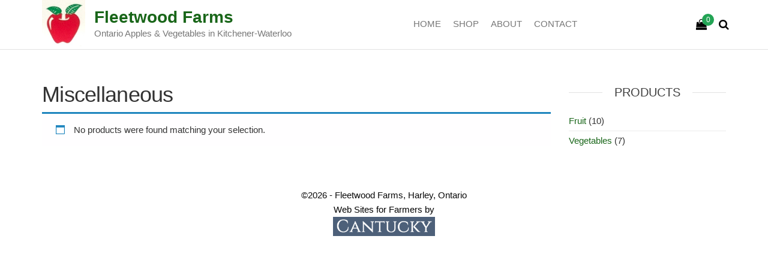

--- FILE ---
content_type: text/css; charset: UTF-8;charset=UTF-8
request_url: https://fleetwoodfarmsharley.com/wp-admin/admin-ajax.php?action=easy-facebook-likebox-customizer-style&ver=6.7.2
body_size: 1260
content:

.efbl_feed_wraper.efbl_skin_298 .efbl-grid-skin .efbl-row.e-outer {
	grid-template-columns: repeat(auto-fill, minmax(33.33%, 1fr));
}

		
.efbl_feed_wraper.efbl_skin_298 .efbl_feeds_holder.efbl_feeds_carousel .owl-nav {
	display: flex;
}

.efbl_feed_wraper.efbl_skin_298 .efbl_feeds_holder.efbl_feeds_carousel .owl-dots {
	display: block;
}

		
		
		.efbl_feed_wraper.efbl_skin_298 .efbl_load_more_holder a.efbl_load_more_btn span {
				background-color: #333;
					color: #fff;
	}
		
		.efbl_feed_wraper.efbl_skin_298 .efbl_load_more_holder a.efbl_load_more_btn:hover span {
				background-color: #5c5c5c;
					color: #fff;
	}
		
		.efbl_feed_wraper.efbl_skin_298 .efbl_header {
				background: transparent;
					color: #000;
					box-shadow: none;
					border-color: #ccc;
					border-style: none;
								border-bottom-width: 1px;
											padding-top: 10px;
					padding-bottom: 10px;
					padding-left: 10px;
					padding-right: 10px;
	}
		
.efbl_feed_wraper.efbl_skin_298 .efbl_header .efbl_header_inner_wrap .efbl_header_content .efbl_header_meta .efbl_header_title {
			font-size: 16px;
	}

.efbl_feed_wraper.efbl_skin_298 .efbl_header .efbl_header_inner_wrap .efbl_header_img img {
	border-radius: 50%;
}

.efbl_feed_wraper.efbl_skin_298 .efbl_header .efbl_header_inner_wrap .efbl_header_content .efbl_header_meta .efbl_cat,
.efbl_feed_wraper.efbl_skin_298 .efbl_header .efbl_header_inner_wrap .efbl_header_content .efbl_header_meta .efbl_followers {
			font-size: 16px;
	}

.efbl_feed_wraper.efbl_skin_298 .efbl_header .efbl_header_inner_wrap .efbl_header_content .efbl_bio {
			font-size: 14px;
	}

		.efbl_feed_wraper.efbl_skin_298 .efbl-story-wrapper,
.efbl_feed_wraper.efbl_skin_298 .efbl-story-wrapper .efbl-thumbnail-wrapper .efbl-thumbnail-col,
.efbl_feed_wraper.efbl_skin_298 .efbl-story-wrapper .efbl-post-footer {
			}

			.efbl_feed_wraper.efbl_skin_298 .efbl-story-wrapper {
	box-shadow: none;
}
	
.efbl_feed_wraper.efbl_skin_298 .efbl-story-wrapper .efbl-thumbnail-wrapper .efbl-thumbnail-col a img {
			}

.efbl_feed_wraper.efbl_skin_298 .efbl-story-wrapper,
.efbl_feed_wraper.efbl_skin_298 .efbl_feeds_carousel .efbl-story-wrapper .efbl-grid-wrapper {
				background-color: #fff;
																}

.efbl_feed_wraper.efbl_skin_298 .efbl-story-wrapper,
.efbl_feed_wraper.efbl_skin_298 .efbl-story-wrapper .efbl-feed-content > .efbl-d-flex .efbl-profile-title span,
.efbl_feed_wraper.efbl_skin_298 .efbl-story-wrapper .efbl-feed-content .description,
.efbl_feed_wraper.efbl_skin_298 .efbl-story-wrapper .efbl-feed-content .description a,
.efbl_feed_wraper.efbl_skin_298 .efbl-story-wrapper .efbl-feed-content .efbl_link_text,
.efbl_feed_wraper.efbl_skin_298 .efbl-story-wrapper .efbl-feed-content .efbl_link_text .efbl_title_link a {
				color: #000;
	}

.efbl_feed_wraper.efbl_skin_298 .efbl-story-wrapper .efbl-post-footer .efbl-reacted-item,
.efbl_feed_wraper.efbl_skin_298 .efbl-story-wrapper .efbl-post-footer .efbl-reacted-item .efbl_all_comments_wrap {
				color: #343a40;
	}

.efbl_feed_wraper.efbl_skin_298 .efbl-story-wrapper .efbl-overlay {
				color: #fff !important;
				}

.efbl_feed_wraper.efbl_skin_298 .efbl-story-wrapper .efbl-overlay .-story-wrapper .efbl-overlay .efbl_multimedia,
.efbl_feed_wraper.efbl_skin_298 .efbl-story-wrapper .efbl-overlay .icon-esf-video-camera {
				color: #fff !important;
	}

.efbl_feed_wraper.efbl_skin_298 .efbl-story-wrapper .efbl-post-footer .efbl-view-on-fb,
.efbl_feed_wraper.efbl_skin_298 .efbl-story-wrapper .efbl-post-footer .esf-share-wrapper .esf-share {
						}

.efbl_feed_wraper.efbl_skin_298 .efbl-story-wrapper .efbl-post-footer .efbl-view-on-fb:hover,
.efbl_feed_wraper.efbl_skin_298 .efbl-story-wrapper .efbl-post-footer .esf-share-wrapper .esf-share:hover {
						}

		
		.efbl_feed_popup_container .efbl-post-detail.efbl-popup-skin-298 .efbl-d-columns-wrapper {
			background-color: #fff;
}

.efbl_feed_popup_container .efbl-post-detail.efbl-popup-skin-298 .efbl-d-columns-wrapper, .efbl_feed_popup_container .efbl-post-detail.efbl-popup-skin-298 .efbl-d-columns-wrapper .efbl-caption .efbl-feed-description, .efbl_feed_popup_container .efbl-post-detail.efbl-popup-skin-298 a, .efbl_feed_popup_container .efbl-post-detail.efbl-popup-skin-298 span {
	
					color: #000;

		
}

.efbl_feed_popup_container .efbl-post-detail.efbl-popup-skin-298 .efbl-d-columns-wrapper .efbl-post-header {

					display: flex;

			
}

.efbl_feed_popup_container .efbl-post-detail.efbl-popup-skin-298 .efbl-d-columns-wrapper .efbl-post-header .efbl-profile-image {

					display: block;

			
}

.efbl_feed_popup_container .efbl-post-detail.efbl-popup-skin-298 .efbl-d-columns-wrapper .efbl-post-header h2 {

					color: #ed6d62;

		
}

.efbl_feed_popup_container .efbl-post-detail.efbl-popup-skin-298 .efbl-d-columns-wrapper .efbl-post-header span {

					color: #9197a3;

		
}

.efbl_feed_popup_container .efbl-post-detail.efbl-popup-skin-298 .efbl-feed-description, .efbl_feed_popup_container .efbl-post-detail.efbl-popup-skin-298 .efbl_link_text {

					display: block;

			
}

.efbl_feed_popup_container .efbl-post-detail.efbl-popup-skin-298 .efbl-d-columns-wrapper .efbl-reactions-box {

					display: flex;

							
}

.efbl_feed_popup_container .efbl-post-detail.efbl-popup-skin-298 .efbl-d-columns-wrapper .efbl-reactions-box .efbl-reactions span {

					color: #000;

		
}


.efbl_feed_popup_container .efbl-post-detail.efbl-popup-skin-298 .efbl-d-columns-wrapper .efbl-reactions-box .efbl-reactions .efbl_popup_likes_main {

					display: flex;

			
}

.efbl_feed_popup_container .efbl-post-detail.efbl-popup-skin-298 .efbl-d-columns-wrapper .efbl-reactions-box .efbl-reactions .efbl-popup-comments-icon-wrapper {

					display: flex;

			
}

.efbl_feed_popup_container .efbl-post-detail.efbl-popup-skin-298 .efbl-commnets, .efbl_feed_popup_container .efbl-post-detail.efbl-popup-skin-298 .efbl-comments-list {

					display: block;

			
}

.efbl_feed_popup_container .efbl-post-detail.efbl-popup-skin-298 .efbl-action-btn {

					display: block;

			
}

.efbl_feed_popup_container .efbl-post-detail.efbl-popup-skin-298 .efbl-d-columns-wrapper .efbl-comments-list .efbl-comment-wrap {

					color: #4b4f52;

		
}
		
.efbl_feed_wraper.efbl_skin_299 .efbl-grid-skin .efbl-row.e-outer {
	grid-template-columns: repeat(auto-fill, minmax(33.33%, 1fr));
}

		
.efbl_feed_wraper.efbl_skin_299 .efbl_feeds_holder.efbl_feeds_carousel .owl-nav {
	display: flex;
}

.efbl_feed_wraper.efbl_skin_299 .efbl_feeds_holder.efbl_feeds_carousel .owl-dots {
	display: block;
}

		
		
		.efbl_feed_wraper.efbl_skin_299 .efbl_load_more_holder a.efbl_load_more_btn span {
				background-color: #333;
					color: #fff;
	}
		
		.efbl_feed_wraper.efbl_skin_299 .efbl_load_more_holder a.efbl_load_more_btn:hover span {
				background-color: #5c5c5c;
					color: #fff;
	}
		
		.efbl_feed_wraper.efbl_skin_299 .efbl_header {
				background: transparent;
					color: #000;
					box-shadow: none;
					border-color: #ccc;
					border-style: none;
								border-bottom-width: 1px;
											padding-top: 10px;
					padding-bottom: 10px;
					padding-left: 10px;
					padding-right: 10px;
	}
		
.efbl_feed_wraper.efbl_skin_299 .efbl_header .efbl_header_inner_wrap .efbl_header_content .efbl_header_meta .efbl_header_title {
			font-size: 16px;
	}

.efbl_feed_wraper.efbl_skin_299 .efbl_header .efbl_header_inner_wrap .efbl_header_img img {
	border-radius: 50%;
}

.efbl_feed_wraper.efbl_skin_299 .efbl_header .efbl_header_inner_wrap .efbl_header_content .efbl_header_meta .efbl_cat,
.efbl_feed_wraper.efbl_skin_299 .efbl_header .efbl_header_inner_wrap .efbl_header_content .efbl_header_meta .efbl_followers {
			font-size: 16px;
	}

.efbl_feed_wraper.efbl_skin_299 .efbl_header .efbl_header_inner_wrap .efbl_header_content .efbl_bio {
			font-size: 14px;
	}

		.efbl_feed_wraper.efbl_skin_299 .efbl-story-wrapper,
.efbl_feed_wraper.efbl_skin_299 .efbl-story-wrapper .efbl-thumbnail-wrapper .efbl-thumbnail-col,
.efbl_feed_wraper.efbl_skin_299 .efbl-story-wrapper .efbl-post-footer {
			}

			.efbl_feed_wraper.efbl_skin_299 .efbl-story-wrapper {
	box-shadow: none;
}
	
.efbl_feed_wraper.efbl_skin_299 .efbl-story-wrapper .efbl-thumbnail-wrapper .efbl-thumbnail-col a img {
			}

.efbl_feed_wraper.efbl_skin_299 .efbl-story-wrapper,
.efbl_feed_wraper.efbl_skin_299 .efbl_feeds_carousel .efbl-story-wrapper .efbl-grid-wrapper {
				background-color: #fff;
																}

.efbl_feed_wraper.efbl_skin_299 .efbl-story-wrapper,
.efbl_feed_wraper.efbl_skin_299 .efbl-story-wrapper .efbl-feed-content > .efbl-d-flex .efbl-profile-title span,
.efbl_feed_wraper.efbl_skin_299 .efbl-story-wrapper .efbl-feed-content .description,
.efbl_feed_wraper.efbl_skin_299 .efbl-story-wrapper .efbl-feed-content .description a,
.efbl_feed_wraper.efbl_skin_299 .efbl-story-wrapper .efbl-feed-content .efbl_link_text,
.efbl_feed_wraper.efbl_skin_299 .efbl-story-wrapper .efbl-feed-content .efbl_link_text .efbl_title_link a {
				color: #000;
	}

.efbl_feed_wraper.efbl_skin_299 .efbl-story-wrapper .efbl-post-footer .efbl-reacted-item,
.efbl_feed_wraper.efbl_skin_299 .efbl-story-wrapper .efbl-post-footer .efbl-reacted-item .efbl_all_comments_wrap {
				color: #343a40;
	}

.efbl_feed_wraper.efbl_skin_299 .efbl-story-wrapper .efbl-overlay {
				color: #fff !important;
				}

.efbl_feed_wraper.efbl_skin_299 .efbl-story-wrapper .efbl-overlay .-story-wrapper .efbl-overlay .efbl_multimedia,
.efbl_feed_wraper.efbl_skin_299 .efbl-story-wrapper .efbl-overlay .icon-esf-video-camera {
				color: #fff !important;
	}

.efbl_feed_wraper.efbl_skin_299 .efbl-story-wrapper .efbl-post-footer .efbl-view-on-fb,
.efbl_feed_wraper.efbl_skin_299 .efbl-story-wrapper .efbl-post-footer .esf-share-wrapper .esf-share {
						}

.efbl_feed_wraper.efbl_skin_299 .efbl-story-wrapper .efbl-post-footer .efbl-view-on-fb:hover,
.efbl_feed_wraper.efbl_skin_299 .efbl-story-wrapper .efbl-post-footer .esf-share-wrapper .esf-share:hover {
						}

		
		.efbl_feed_popup_container .efbl-post-detail.efbl-popup-skin-299 .efbl-d-columns-wrapper {
			background-color: #fff;
}

.efbl_feed_popup_container .efbl-post-detail.efbl-popup-skin-299 .efbl-d-columns-wrapper, .efbl_feed_popup_container .efbl-post-detail.efbl-popup-skin-299 .efbl-d-columns-wrapper .efbl-caption .efbl-feed-description, .efbl_feed_popup_container .efbl-post-detail.efbl-popup-skin-299 a, .efbl_feed_popup_container .efbl-post-detail.efbl-popup-skin-299 span {
	
					color: #000;

		
}

.efbl_feed_popup_container .efbl-post-detail.efbl-popup-skin-299 .efbl-d-columns-wrapper .efbl-post-header {

					display: flex;

			
}

.efbl_feed_popup_container .efbl-post-detail.efbl-popup-skin-299 .efbl-d-columns-wrapper .efbl-post-header .efbl-profile-image {

					display: block;

			
}

.efbl_feed_popup_container .efbl-post-detail.efbl-popup-skin-299 .efbl-d-columns-wrapper .efbl-post-header h2 {

					color: #ed6d62;

		
}

.efbl_feed_popup_container .efbl-post-detail.efbl-popup-skin-299 .efbl-d-columns-wrapper .efbl-post-header span {

					color: #9197a3;

		
}

.efbl_feed_popup_container .efbl-post-detail.efbl-popup-skin-299 .efbl-feed-description, .efbl_feed_popup_container .efbl-post-detail.efbl-popup-skin-299 .efbl_link_text {

					display: block;

			
}

.efbl_feed_popup_container .efbl-post-detail.efbl-popup-skin-299 .efbl-d-columns-wrapper .efbl-reactions-box {

					display: flex;

							
}

.efbl_feed_popup_container .efbl-post-detail.efbl-popup-skin-299 .efbl-d-columns-wrapper .efbl-reactions-box .efbl-reactions span {

					color: #000;

		
}


.efbl_feed_popup_container .efbl-post-detail.efbl-popup-skin-299 .efbl-d-columns-wrapper .efbl-reactions-box .efbl-reactions .efbl_popup_likes_main {

					display: flex;

			
}

.efbl_feed_popup_container .efbl-post-detail.efbl-popup-skin-299 .efbl-d-columns-wrapper .efbl-reactions-box .efbl-reactions .efbl-popup-comments-icon-wrapper {

					display: flex;

			
}

.efbl_feed_popup_container .efbl-post-detail.efbl-popup-skin-299 .efbl-commnets, .efbl_feed_popup_container .efbl-post-detail.efbl-popup-skin-299 .efbl-comments-list {

					display: block;

			
}

.efbl_feed_popup_container .efbl-post-detail.efbl-popup-skin-299 .efbl-action-btn {

					display: block;

			
}

.efbl_feed_popup_container .efbl-post-detail.efbl-popup-skin-299 .efbl-d-columns-wrapper .efbl-comments-list .efbl-comment-wrap {

					color: #4b4f52;

		
}
		
.efbl_feed_wraper.efbl_skin_300 .efbl-grid-skin .efbl-row.e-outer {
	grid-template-columns: repeat(auto-fill, minmax(33.33%, 1fr));
}

		
.efbl_feed_wraper.efbl_skin_300 .efbl_feeds_holder.efbl_feeds_carousel .owl-nav {
	display: flex;
}

.efbl_feed_wraper.efbl_skin_300 .efbl_feeds_holder.efbl_feeds_carousel .owl-dots {
	display: block;
}

		
		
		.efbl_feed_wraper.efbl_skin_300 .efbl_load_more_holder a.efbl_load_more_btn span {
				background-color: #333;
					color: #fff;
	}
		
		.efbl_feed_wraper.efbl_skin_300 .efbl_load_more_holder a.efbl_load_more_btn:hover span {
				background-color: #5c5c5c;
					color: #fff;
	}
		
		.efbl_feed_wraper.efbl_skin_300 .efbl_header {
				background: transparent;
					color: #000;
					box-shadow: none;
					border-color: #ccc;
					border-style: none;
								border-bottom-width: 1px;
											padding-top: 10px;
					padding-bottom: 10px;
					padding-left: 10px;
					padding-right: 10px;
	}
		
.efbl_feed_wraper.efbl_skin_300 .efbl_header .efbl_header_inner_wrap .efbl_header_content .efbl_header_meta .efbl_header_title {
			font-size: 16px;
	}

.efbl_feed_wraper.efbl_skin_300 .efbl_header .efbl_header_inner_wrap .efbl_header_img img {
	border-radius: 50%;
}

.efbl_feed_wraper.efbl_skin_300 .efbl_header .efbl_header_inner_wrap .efbl_header_content .efbl_header_meta .efbl_cat,
.efbl_feed_wraper.efbl_skin_300 .efbl_header .efbl_header_inner_wrap .efbl_header_content .efbl_header_meta .efbl_followers {
			font-size: 16px;
	}

.efbl_feed_wraper.efbl_skin_300 .efbl_header .efbl_header_inner_wrap .efbl_header_content .efbl_bio {
			font-size: 14px;
	}

		.efbl_feed_wraper.efbl_skin_300 .efbl-story-wrapper,
.efbl_feed_wraper.efbl_skin_300 .efbl-story-wrapper .efbl-thumbnail-wrapper .efbl-thumbnail-col,
.efbl_feed_wraper.efbl_skin_300 .efbl-story-wrapper .efbl-post-footer {
			}

			.efbl_feed_wraper.efbl_skin_300 .efbl-story-wrapper {
	box-shadow: none;
}
	
.efbl_feed_wraper.efbl_skin_300 .efbl-story-wrapper .efbl-thumbnail-wrapper .efbl-thumbnail-col a img {
			}

.efbl_feed_wraper.efbl_skin_300 .efbl-story-wrapper,
.efbl_feed_wraper.efbl_skin_300 .efbl_feeds_carousel .efbl-story-wrapper .efbl-grid-wrapper {
				background-color: #fff;
																}

.efbl_feed_wraper.efbl_skin_300 .efbl-story-wrapper,
.efbl_feed_wraper.efbl_skin_300 .efbl-story-wrapper .efbl-feed-content > .efbl-d-flex .efbl-profile-title span,
.efbl_feed_wraper.efbl_skin_300 .efbl-story-wrapper .efbl-feed-content .description,
.efbl_feed_wraper.efbl_skin_300 .efbl-story-wrapper .efbl-feed-content .description a,
.efbl_feed_wraper.efbl_skin_300 .efbl-story-wrapper .efbl-feed-content .efbl_link_text,
.efbl_feed_wraper.efbl_skin_300 .efbl-story-wrapper .efbl-feed-content .efbl_link_text .efbl_title_link a {
				color: #000;
	}

.efbl_feed_wraper.efbl_skin_300 .efbl-story-wrapper .efbl-post-footer .efbl-reacted-item,
.efbl_feed_wraper.efbl_skin_300 .efbl-story-wrapper .efbl-post-footer .efbl-reacted-item .efbl_all_comments_wrap {
				color: #343a40;
	}

.efbl_feed_wraper.efbl_skin_300 .efbl-story-wrapper .efbl-overlay {
				color: #fff !important;
				}

.efbl_feed_wraper.efbl_skin_300 .efbl-story-wrapper .efbl-overlay .-story-wrapper .efbl-overlay .efbl_multimedia,
.efbl_feed_wraper.efbl_skin_300 .efbl-story-wrapper .efbl-overlay .icon-esf-video-camera {
				color: #fff !important;
	}

.efbl_feed_wraper.efbl_skin_300 .efbl-story-wrapper .efbl-post-footer .efbl-view-on-fb,
.efbl_feed_wraper.efbl_skin_300 .efbl-story-wrapper .efbl-post-footer .esf-share-wrapper .esf-share {
						}

.efbl_feed_wraper.efbl_skin_300 .efbl-story-wrapper .efbl-post-footer .efbl-view-on-fb:hover,
.efbl_feed_wraper.efbl_skin_300 .efbl-story-wrapper .efbl-post-footer .esf-share-wrapper .esf-share:hover {
						}

		
		.efbl_feed_popup_container .efbl-post-detail.efbl-popup-skin-300 .efbl-d-columns-wrapper {
			background-color: #fff;
}

.efbl_feed_popup_container .efbl-post-detail.efbl-popup-skin-300 .efbl-d-columns-wrapper, .efbl_feed_popup_container .efbl-post-detail.efbl-popup-skin-300 .efbl-d-columns-wrapper .efbl-caption .efbl-feed-description, .efbl_feed_popup_container .efbl-post-detail.efbl-popup-skin-300 a, .efbl_feed_popup_container .efbl-post-detail.efbl-popup-skin-300 span {
	
					color: #000;

		
}

.efbl_feed_popup_container .efbl-post-detail.efbl-popup-skin-300 .efbl-d-columns-wrapper .efbl-post-header {

					display: flex;

			
}

.efbl_feed_popup_container .efbl-post-detail.efbl-popup-skin-300 .efbl-d-columns-wrapper .efbl-post-header .efbl-profile-image {

					display: block;

			
}

.efbl_feed_popup_container .efbl-post-detail.efbl-popup-skin-300 .efbl-d-columns-wrapper .efbl-post-header h2 {

					color: #ed6d62;

		
}

.efbl_feed_popup_container .efbl-post-detail.efbl-popup-skin-300 .efbl-d-columns-wrapper .efbl-post-header span {

					color: #9197a3;

		
}

.efbl_feed_popup_container .efbl-post-detail.efbl-popup-skin-300 .efbl-feed-description, .efbl_feed_popup_container .efbl-post-detail.efbl-popup-skin-300 .efbl_link_text {

					display: block;

			
}

.efbl_feed_popup_container .efbl-post-detail.efbl-popup-skin-300 .efbl-d-columns-wrapper .efbl-reactions-box {

					display: flex;

							
}

.efbl_feed_popup_container .efbl-post-detail.efbl-popup-skin-300 .efbl-d-columns-wrapper .efbl-reactions-box .efbl-reactions span {

					color: #000;

		
}


.efbl_feed_popup_container .efbl-post-detail.efbl-popup-skin-300 .efbl-d-columns-wrapper .efbl-reactions-box .efbl-reactions .efbl_popup_likes_main {

					display: flex;

			
}

.efbl_feed_popup_container .efbl-post-detail.efbl-popup-skin-300 .efbl-d-columns-wrapper .efbl-reactions-box .efbl-reactions .efbl-popup-comments-icon-wrapper {

					display: flex;

			
}

.efbl_feed_popup_container .efbl-post-detail.efbl-popup-skin-300 .efbl-commnets, .efbl_feed_popup_container .efbl-post-detail.efbl-popup-skin-300 .efbl-comments-list {

					display: block;

			
}

.efbl_feed_popup_container .efbl-post-detail.efbl-popup-skin-300 .efbl-action-btn {

					display: block;

			
}

.efbl_feed_popup_container .efbl-post-detail.efbl-popup-skin-300 .efbl-d-columns-wrapper .efbl-comments-list .efbl-comment-wrap {

					color: #4b4f52;

		
}
		
.efbl_feed_wraper.efbl_skin_4011 .efbl-grid-skin .efbl-row.e-outer {
	grid-template-columns: repeat(auto-fill, minmax(33.33%, 1fr));
}

		
.efbl_feed_wraper.efbl_skin_4011 .efbl_feeds_holder.efbl_feeds_carousel .owl-nav {
	display: flex;
}

.efbl_feed_wraper.efbl_skin_4011 .efbl_feeds_holder.efbl_feeds_carousel .owl-dots {
	display: block;
}

		
		
		
		
		
.efbl_feed_wraper.efbl_skin_4011 .efbl_header .efbl_header_inner_wrap .efbl_header_content .efbl_header_meta .efbl_header_title {
		}

.efbl_feed_wraper.efbl_skin_4011 .efbl_header .efbl_header_inner_wrap .efbl_header_img img {
	border-radius: 0;
}

.efbl_feed_wraper.efbl_skin_4011 .efbl_header .efbl_header_inner_wrap .efbl_header_content .efbl_header_meta .efbl_cat,
.efbl_feed_wraper.efbl_skin_4011 .efbl_header .efbl_header_inner_wrap .efbl_header_content .efbl_header_meta .efbl_followers {
		}

.efbl_feed_wraper.efbl_skin_4011 .efbl_header .efbl_header_inner_wrap .efbl_header_content .efbl_bio {
		}

		
		.efbl_feed_popup_container .efbl-post-detail.efbl-popup-skin-4011 .efbl-d-columns-wrapper {
		}

.efbl_feed_popup_container .efbl-post-detail.efbl-popup-skin-4011 .efbl-d-columns-wrapper, .efbl_feed_popup_container .efbl-post-detail.efbl-popup-skin-4011 .efbl-d-columns-wrapper .efbl-caption .efbl-feed-description, .efbl_feed_popup_container .efbl-post-detail.efbl-popup-skin-4011 a, .efbl_feed_popup_container .efbl-post-detail.efbl-popup-skin-4011 span {
	
		
}

.efbl_feed_popup_container .efbl-post-detail.efbl-popup-skin-4011 .efbl-d-columns-wrapper .efbl-post-header {

					display: flex;

			
}

.efbl_feed_popup_container .efbl-post-detail.efbl-popup-skin-4011 .efbl-d-columns-wrapper .efbl-post-header .efbl-profile-image {

					display: block;

			
}

.efbl_feed_popup_container .efbl-post-detail.efbl-popup-skin-4011 .efbl-d-columns-wrapper .efbl-post-header h2 {

		
}

.efbl_feed_popup_container .efbl-post-detail.efbl-popup-skin-4011 .efbl-d-columns-wrapper .efbl-post-header span {

		
}

.efbl_feed_popup_container .efbl-post-detail.efbl-popup-skin-4011 .efbl-feed-description, .efbl_feed_popup_container .efbl-post-detail.efbl-popup-skin-4011 .efbl_link_text {

					display: block;

			
}

.efbl_feed_popup_container .efbl-post-detail.efbl-popup-skin-4011 .efbl-d-columns-wrapper .efbl-reactions-box {

					display: flex;

							
}

.efbl_feed_popup_container .efbl-post-detail.efbl-popup-skin-4011 .efbl-d-columns-wrapper .efbl-reactions-box .efbl-reactions span {

		
}


.efbl_feed_popup_container .efbl-post-detail.efbl-popup-skin-4011 .efbl-d-columns-wrapper .efbl-reactions-box .efbl-reactions .efbl_popup_likes_main {

					display: flex;

			
}

.efbl_feed_popup_container .efbl-post-detail.efbl-popup-skin-4011 .efbl-d-columns-wrapper .efbl-reactions-box .efbl-reactions .efbl-popup-comments-icon-wrapper {

					display: flex;

			
}

.efbl_feed_popup_container .efbl-post-detail.efbl-popup-skin-4011 .efbl-commnets, .efbl_feed_popup_container .efbl-post-detail.efbl-popup-skin-4011 .efbl-comments-list {

					display: block;

			
}

.efbl_feed_popup_container .efbl-post-detail.efbl-popup-skin-4011 .efbl-action-btn {

					display: block;

			
}

.efbl_feed_popup_container .efbl-post-detail.efbl-popup-skin-4011 .efbl-d-columns-wrapper .efbl-comments-list .efbl-comment-wrap {

		
}
		

--- FILE ---
content_type: text/css;charset=UTF-8
request_url: https://fleetwoodfarmsharley.com/?action=kirki-styles&ver=4.0
body_size: 788
content:
body, nav.navigation.post-navigation a, .nav-subtitle{font-size:15px;letter-spacing:0px;line-height:1.6;}.news-item h2.entry-title a{font-size:26px;letter-spacing:0px;line-height:1.6;}.news-item .post-excerpt{font-size:16px;letter-spacing:0px;line-height:1.6;}.top-bar-section{font-size:12px;letter-spacing:0px;text-transform:none;}.site-branding-text h1.site-title a:hover, .site-branding-text .site-title a:hover, .site-branding-text h1.site-title, .site-branding-text .site-title, .site-branding-text h1.site-title a, .site-branding-text .site-title a{font-size:28px;letter-spacing:0px;line-height:32px;text-transform:none;}p.site-description{font-size:15px;letter-spacing:0px;line-height:22px;text-transform:none;}#site-navigation, #site-navigation .navbar-nav > li > a, #site-navigation .dropdown-menu > li > a{font-size:15px;letter-spacing:0px;text-transform:uppercase;}#sidebar .widget-title h3{font-size:20px;font-weight:400;letter-spacing:0px;line-height:1.6;}.widget{font-size:15px;font-weight:400;letter-spacing:0px;line-height:1.6;}#content-footer-section .widget{font-size:15px;font-weight:400;letter-spacing:0px;text-transform:none;}#content-footer-section .widget-title h3{font-size:15px;font-weight:400;letter-spacing:0px;line-height:1.6;}.heading-row .site-heading{padding-bottom:15px;padding-top:15px;}.site-heading.navbar-brand{height:80px;}.site-branding-logo img{max-height:80px;}.heading-menu .site-branding-logo img{padding-top:0px;padding-right:0px;padding-bottom:0px;padding-left:0px;}.heading-menu .site-branding-text{padding-top:0px;padding-right:0px;padding-bottom:0px;padding-left:0px;}.shrink .site-heading.navbar-brand{height:50px;}.shrink .site-branding-logo img{max-height:50px;}.shrink .heading-menu .site-branding-logo img{padding-top:0px;padding-right:0px;padding-bottom:0px;padding-left:0px;}.shrink .heading-menu .site-branding-text{padding-top:0px;padding-right:0px;padding-bottom:0px;padding-left:0px;}.navbar-nav .menu-button a.btn-default{-webkit-border-radius:3px;-moz-border-radius:3px;border-radius:3px;}.futurio-content{padding-left:0%;padding-right:0%;}.full-head-img{padding-bottom:60px;padding-top:60px;}.full-head-img:after{background-color:rgba(0,0,0,0.3);}.news-thumb img{-webkit-border-radius:0px;-moz-border-radius:0px;border-radius:0px;-webkit-box-shadow:0px 0px 0px 0px rgba(0,0,0,0.35);-moz-box-shadow:0px 0px 0px 0px rgba(0,0,0,0.35);box-shadow:0px 0px 0px 0px rgba(0,0,0,0.35);}.woocommerce ul.products li.product h3, li.product-category.product h3, .woocommerce ul.products li.product h2.woocommerce-loop-product__title, .woocommerce ul.products li.product h2.woocommerce-loop-category__title{font-size:18px;letter-spacing:0px;line-height:1.6;}.woocommerce ul.products li.product .price{font-size:18px;letter-spacing:0px;line-height:1.6;}.woocommerce ul.products li.product .button{-webkit-border-radius:10px;-moz-border-radius:10px;border-radius:10px;}.woocommerce ul.products li.product{padding:0px;-webkit-border-radius:10px;-moz-border-radius:10px;border-radius:10px;}.woocommerce ul.products li.product a img{-webkit-border-radius:10px;-moz-border-radius:10px;border-radius:10px;}.theme-futurio .futurio-has-gallery .secondary-image{padding:0px 0px 0 0px;}.theme-futurio-storefront .futurio-has-gallery .secondary-image{left:0px;width:calc(100% - (0px + 0px))!important;}.woocommerce ul.products li.product, .woocommerce-page ul.products li.product{-webkit-box-shadow:0px 0px 10px 0px rgba(0,0,0,0.25);-moz-box-shadow:0px 0px 10px 0px rgba(0,0,0,0.25);box-shadow:0px 0px 10px 0px rgba(0,0,0,0.25);}.woocommerce ul.products li.product:hover, .woocommerce-page ul.products li.product:hover{-webkit-box-shadow:0px 0px 20px 0px rgba(0,0,0,0.38);-moz-box-shadow:0px 0px 20px 0px rgba(0,0,0,0.38);box-shadow:0px 0px 20px 0px rgba(0,0,0,0.38);}.woocommerce div.product .product_title{font-size:36px;letter-spacing:0px;line-height:1.6;}.woocommerce div.product p.price, .woocommerce div.product span.price{font-size:18px;letter-spacing:0px;line-height:1.6;}.woocommerce div.product .woocommerce-tabs ul.tabs{text-align:left;}.woocommerce #respond input#submit, .woocommerce a.button, .woocommerce button.button, .woocommerce input.button, .woocommerce #respond input#submit.alt, .woocommerce a.button.alt, .woocommerce button.button.alt, .woocommerce input.button.alt{-webkit-border-radius:0px;-moz-border-radius:0px;border-radius:0px;}@media (max-width: 992px){.heading-row .site-heading{padding-bottom:15px;padding-top:15px;}}@media (max-width: 768px){.heading-row .site-heading{padding-bottom:15px;padding-top:15px;}}@media (min-width: 992px){.widget.col-md-3{width:25%;}}@media (min-width: 768px){.navbar-nav > li > a, .menu-cart, .menu-account, .top-search-icon, .menu-button, .offcanvas-sidebar-toggle{padding-top:30px;padding-right:10px;padding-bottom:30px;padding-left:10px;}.shrink .navbar-nav > li > a, .shrink .top-search-icon, .shrink .menu-cart, .shrink .menu-account, .shrink .menu-button, .shrink .offcanvas-sidebar-toggle{padding-top:15px;padding-right:10px;padding-bottom:15px;padding-left:10px;}}@media (min-width: 769px){.woocommerce-page #content div.product div.images, .woocommerce-page div.product div.images{width:48%;}}